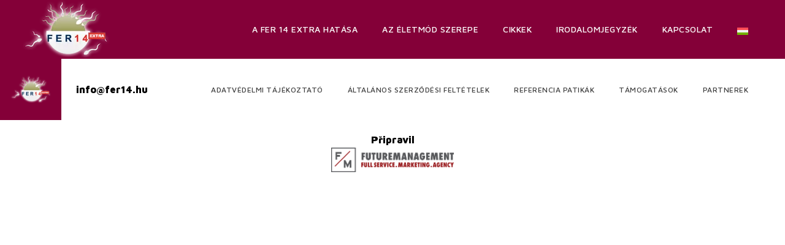

--- FILE ---
content_type: text/css; charset=utf-8
request_url: https://babatszeretnenk.hu/wp-content/cache/min/1/wp-content/uploads/useanyfont/uaf.css?ver=1764584146
body_size: 153
content:
@font-face{font-family:'muli-bold';src:url(/wp-content/uploads/useanyfont/5620Muli-bold.woff2) format('woff2'),url(/wp-content/uploads/useanyfont/5620Muli-bold.woff) format('woff');font-display:swap}.muli-bold{font-family:'muli-bold'!important}

--- FILE ---
content_type: text/css; charset=utf-8
request_url: https://babatszeretnenk.hu/wp-content/cache/min/1/wp-content/uploads/oxygen/css/2842.css?ver=1764588643
body_size: 1145
content:
#section-44-2520>.ct-section-inner-wrap{max-width:100%;padding-top:0;padding-bottom:0;padding-left:0;display:flex;flex-direction:row;align-items:center;justify-content:space-between}#section-44-2520{display:block}#section-44-2520{text-align:justify}#section-53-2520>.ct-section-inner-wrap{padding-top:20px;padding-bottom:20px;align-items:center}#section-53-2520{text-align:center}@media (max-width:991px){#section-44-2520>.ct-section-inner-wrap{display:flex;flex-direction:column}#section-44-2520{display:block}}#div_block-42-2520{flex-direction:row;display:flex}#div_block-45-2520{flex-direction:row;text-align:center;display:flex;align-items:center}#div_block-48-2520{margin-left:24px;margin-right:24px}#div_block-51-2520{flex-direction:row;display:flex}@media (max-width:991px){#div_block-51-2520{padding-top:12px;padding-left:12px;padding-right:12px;padding-bottom:12px}}@media (max-width:767px){#div_block-42-2520{flex-direction:column;display:flex;align-items:center;text-align:center;justify-content:center}}@media (max-width:767px){#div_block-45-2520{flex-direction:column;display:flex}}@media (max-width:767px){#div_block-48-2520{flex-direction:column;display:flex;align-items:center;text-align:center;margin-top:18px;margin-bottom:18px}}@media (max-width:767px){#div_block-51-2520{flex-direction:column;display:flex;align-items:center;text-align:center}}@media (max-width:479px){#div_block-45-2520{flex-direction:column;display:flex}}#link-38-2520{padding-left:15px;padding-right:15px;transition-duration:0.2s;transition-timing-function:ease;transition-property:all;z-index:10}#link-46-2520{width:100px;height:100px;background-color:#840038;padding-top:16px;padding-left:16px;padding-right:16px;padding-bottom:16px}@media (max-width:991px){#link-38-2520{margin-bottom:0;padding-left:30px;padding-right:30px}}@media (max-width:767px){#link-38-2520{margin-bottom:24px;padding-left:60px;padding-right:60px}}#image-56-2520{width:200px}#_nav_menu-43-2520 .oxy-nav-menu-hamburger-line{background-color:#fff}@media (max-width:1120px){#_nav_menu-43-2520 .oxy-nav-menu-list{display:none}#_nav_menu-43-2520 .oxy-menu-toggle{display:initial}#_nav_menu-43-2520.oxy-nav-menu.oxy-nav-menu-open .oxy-nav-menu-list{display:initial}}#_nav_menu-43-2520.oxy-nav-menu.oxy-nav-menu-open{margin-top:0!important;margin-right:0!important;margin-left:0!important;margin-bottom:0!important}#_nav_menu-43-2520.oxy-nav-menu.oxy-nav-menu-open .menu-item a{padding-top:20px;padding-bottom:20px;padding-left:20px;padding-right:20px}#_nav_menu-43-2520 .oxy-nav-menu-hamburger-wrap{width:40px;height:40px;margin-top:10px;margin-bottom:10px}#_nav_menu-43-2520 .oxy-nav-menu-hamburger{width:40px;height:32px}#_nav_menu-43-2520 .oxy-nav-menu-hamburger-line{height:6px}#_nav_menu-43-2520.oxy-nav-menu-open .oxy-nav-menu-hamburger .oxy-nav-menu-hamburger-line:first-child{top:13px}#_nav_menu-43-2520.oxy-nav-menu-open .oxy-nav-menu-hamburger .oxy-nav-menu-hamburger-line:last-child{top:-13px}#_nav_menu-43-2520 .oxy-nav-menu-list{flex-direction:row}#_nav_menu-43-2520 .menu-item a{padding-top:20px;padding-left:20px;padding-right:20px;padding-bottom:20px;text-transform:uppercase;color:#fff}#_nav_menu-43-2520.oxy-nav-menu:not(.oxy-nav-menu-open) .sub-menu .menu-item a{border:0;padding-top:20px;padding-bottom:20px}#_nav_menu-43-2520 .menu-item:focus-within a,#_nav_menu-43-2520 .menu-item:hover a{padding-top:17px;border-top-width:3px}#_nav_menu-43-2520.oxy-nav-menu:not(.oxy-nav-menu-open) .sub-menu .menu-item a:hover{border:0;padding-top:20px;padding-bottom:20px}#_nav_menu-52-2520 .oxy-nav-menu-hamburger-line{background-color:#3f3f3f}@media (max-width:1120px){#_nav_menu-52-2520 .oxy-nav-menu-list{display:none}#_nav_menu-52-2520 .oxy-menu-toggle{display:initial}#_nav_menu-52-2520.oxy-nav-menu.oxy-nav-menu-open .oxy-nav-menu-list{display:initial}}#_nav_menu-52-2520.oxy-nav-menu.oxy-nav-menu-open{margin-top:0!important;margin-right:0!important;margin-left:0!important;margin-bottom:0!important}#_nav_menu-52-2520.oxy-nav-menu.oxy-nav-menu-open .menu-item a{padding-top:20px;padding-bottom:20px;padding-left:20px;padding-right:20px}#_nav_menu-52-2520 .oxy-nav-menu-hamburger-wrap{width:40px;height:40px;margin-top:10px;margin-bottom:10px}#_nav_menu-52-2520 .oxy-nav-menu-hamburger{width:40px;height:32px}#_nav_menu-52-2520 .oxy-nav-menu-hamburger-line{height:6px}#_nav_menu-52-2520.oxy-nav-menu-open .oxy-nav-menu-hamburger .oxy-nav-menu-hamburger-line:first-child{top:13px}#_nav_menu-52-2520.oxy-nav-menu-open .oxy-nav-menu-hamburger .oxy-nav-menu-hamburger-line:last-child{top:-13px}#_nav_menu-52-2520 .oxy-nav-menu-list{flex-direction:row}#_nav_menu-52-2520 .menu-item a{padding-top:20px;padding-left:20px;padding-right:20px;padding-bottom:20px;color:#3f3f3f;font-size:12px}#_nav_menu-52-2520.oxy-nav-menu:not(.oxy-nav-menu-open) .sub-menu .menu-item a{border:0;padding-top:20px;padding-bottom:20px}#_nav_menu-52-2520 .menu-item:focus-within a,#_nav_menu-52-2520 .menu-item:hover a{padding-bottom:17px;border-bottom-width:3px;color:#840038}#_nav_menu-52-2520.oxy-nav-menu:not(.oxy-nav-menu-open) .sub-menu .menu-item a:hover{border:0;padding-top:20px;padding-bottom:20px}#_header-35-2520 .oxy-header-container{max-width:100%}@media (min-width:1121px){#_header-35-2520.oxy-header-wrapper.oxy-header.oxy-sticky-header.oxy-sticky-header-active{position:fixed;top:0;left:0;right:0;z-index:2147483640;box-shadow:0 10px 40px 0 rgba(0,0,0,.1)}#_header-35-2520.oxy-header.oxy-sticky-header-active .oxygen-hide-in-sticky{display:none}#_header-35-2520.oxy-header.oxy-header .oxygen-show-in-sticky-only{display:none}}#_header_row-36-2520 .oxy-nav-menu-open,#_header_row-36-2520 .oxy-nav-menu:not(.oxy-nav-menu-open) .sub-menu{background-color:#840038}@media (max-width:767px){#_header_row-36-2520 .oxy-header-container{flex-direction:column}#_header_row-36-2520 .oxy-header-container>div{justify-content:center}}#_header_row-36-2520.oxy-header-row .oxy-header-container{max-width:100%}.oxy-header.oxy-sticky-header-active>#_header_row-36-2520.oxygen-show-in-sticky-only{display:block}#_header_row-36-2520{background-color:#840038}@media (max-width:767px){.oxy-header.oxy-sticky-header-active>#_header_row-36-2520.oxygen-show-in-sticky-only{display:block}#_header_row-36-2520{padding-bottom:36px}}